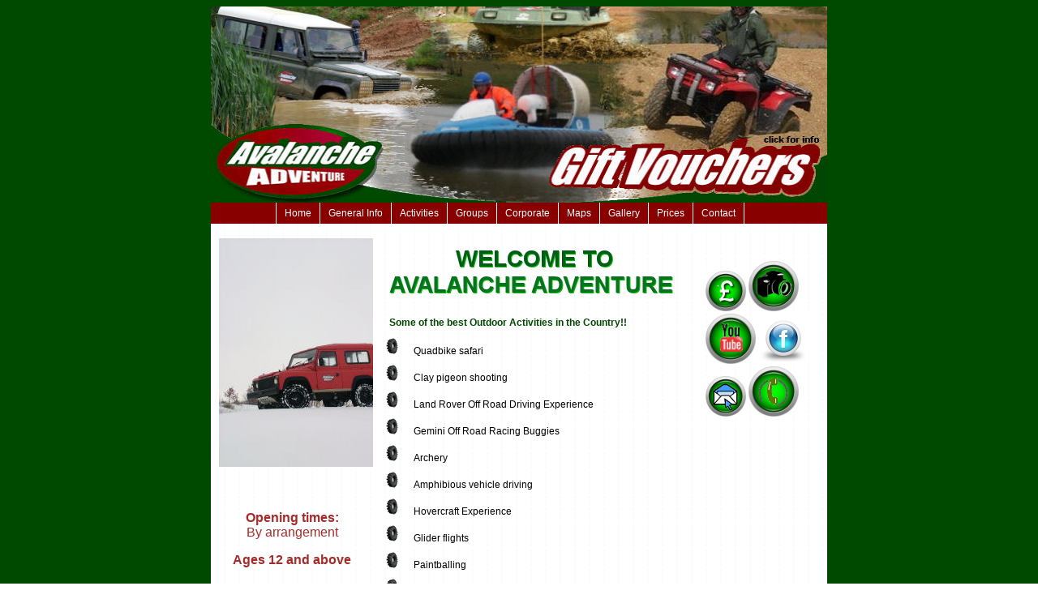

--- FILE ---
content_type: text/html; charset=utf-8
request_url: http://avalancheadventure.uk/
body_size: 11042
content:

<!DOCTYPE HTML PUBLIC "-//W3C//DTD HTML 4.0 Transitional//EN" >
<HTML XMLNS:DragParent>
	<HEAD>
	<title>Avalanche Adventure</title>
<meta name="description" content="Avalanche Adventure">	
<meta name="keywords" content="Avalanche Adventure">
		<meta name="GENERATOR" Content="Microsoft Visual Studio .NET 7.1">
		<meta name="CODE_LANGUAGE" Content="C#">
		<meta name="vs_defaultClientScript" content="JavaScript">
		<meta name="vs_targetSchema" content="http://schemas.microsoft.com/intellisense/ie5">
		<LINK href="client.css" type="text/css" rel="stylesheet">
		<LINK href="dkpm.css" type="text/css" rel="stylesheet">
		<meta http-equiv="Content-Type" content="text/html; charset=iso-8859-1">
		<style type="text/css">


		</style>




<script type="text/javascript">

  var _gaq = _gaq || [];
  _gaq.push(['_setAccount', 'UA-26307685-1']);
  _gaq.push(['_setDomainName', 'avalancheadventure.co.uk']);
  _gaq.push(['_trackPageview']);

  (function() {
    var ga = document.createElement('script'); ga.type = 'text/javascript'; ga.async = true;
    ga.src = ('https:' == document.location.protocol ? 'https://ssl' : 'http://www') + '.google-analytics.com/ga.js';
    var s = document.getElementsByTagName('script')[0]; s.parentNode.insertBefore(ga, s);
  })();

</script>
	</HEAD>
	
		<body bottomMargin="0" BACKGROUND="icons/greenback.GIF">
		<form name="PageForm" method="post" action="Default.aspx" id="PageForm">
<input type="hidden" name="__VIEWSTATE" value="[base64]/[base64]/Q0Y9NHg0X1RvOz4+Ozs+O3Q8cDxsPEl0ZW1JRDtJdGVtVGV4dDtJdGVtVVJMOz47bDxNZW51MV9tbnVfbWFpbi1tZW51SXRlbTAwMi1zdWJNZW51LW1lbnVJdGVtMDAxOzR4NCBDbHViIEluZm9ybWF0aW9uO1NlcnZpY2VzLmFzcHg/[base64]/Q0Y9UXVhZGJpOz4+Ozs+O3Q8cDxsPEl0ZW1JRDtJdGVtVGV4dDtJdGVtVVJMOz47bDxNZW51MV9tbnVfbWFpbi1tZW51SXRlbTAwMi1zdWJNZW51LW1lbnVJdGVtMDA0O0NsYXkgUGlnZW9uIFNob290aW5nO1NlcnZpY2VzLmFzcHg/[base64]/Q0Y9UGFpbnRiOz4+Ozs+O3Q8cDxsPEl0ZW1JRDtJdGVtVGV4dDtJdGVtVVJMOz47bDxNZW51MV9tbnVfbWFpbi1tZW51SXRlbTAwMi1zdWJNZW51LW1lbnVJdGVtMDA3O0dsaWRlciBGbGlnaHRzO1NlcnZpY2VzLmFzcHg/Q0Y9R2xpZGVyOz4+Ozs+O3Q8cDxsPEl0ZW1JRDtJdGVtVGV4dDtJdGVtVVJMOz47bDxNZW51MV9tbnVfbWFpbi1tZW51SXRlbTAwMi1zdWJNZW51LW1lbnVJdGVtMDA4O0FtcGhpYmlvdXMgVmVoaWNsZSBEcml2aW5nO1NlcnZpY2VzLmFzcHg/[base64]/[base64]" />
	
<script language='javascript'>
<!--
//Region Global Variables
var skm_SelectedMenuStyleInfos=new Object();
var skm_UnselectedMenuStyleInfos=new Object();
var skm_MenuFadeDelays=new Object();
var skm_clockValue=0;
var skm_ticker;
var skm_highlightTopMenus=new Object();
var skm_images=new Array();
var skm_OpenMenuItems = new Array();
//EndRegion
//Region Methods to hook up a menu to the global variables
function skm_registerMenu(menuID, selectedStyleInfo, unselectedStyleInfo, menuFadeDelay, highlightTopMenu){
	skm_SelectedMenuStyleInfos[menuID]=selectedStyleInfo;
	skm_UnselectedMenuStyleInfos[menuID]=unselectedStyleInfo;
	skm_MenuFadeDelays[menuID]=menuFadeDelay;
	skm_highlightTopMenus[menuID]=highlightTopMenu;
}
//Region The methods and contructor of the skm_styleInfo object.
function skm_applyStyleInfoToElement(element){
	element.style.backgroundColor=this.backgroundColor;
	element.style.borderColor=this.borderColor;
	element.style.borderStyle=this.borderStyle;
	element.style.borderWidth=this.borderWidth;
	element.style.color=this.color;
	if (this.fontFamily!='')
		element.style.fontFamily=this.fontFamily;
	element.style.fontSize=this.fontSize;
	element.style.fontStyle=this.fontStyle;
	element.style.fontWeight=this.fontWeight;
	if (this.className!='')
		element.style.className=this.className;
}
function skm_styleInfo(backgroundColor,borderColor,borderStyle,borderWidth,color,fontFamily,fontSize,fontStyle,fontWeight,className){
	this.backgroundColor=backgroundColor;
	this.borderColor=borderColor;
	this.borderStyle=borderStyle;
	this.borderWidth=borderWidth;
	this.color=color;
	this.fontFamily=fontFamily;
	this.fontSize=fontSize;
	this.fontStyle=fontStyle;
	this.fontWeight=fontWeight;
	this.className=className;
	this.applyToElement=skm_applyStyleInfoToElement;
}
//Region MouseEventHandlers
function skm_mousedOverMenu(menuID,elem,parent,displayedVertically,imageSource){
	skm_stopTick();
	skm_closeSubMenus(elem);
	var childID=elem.id+"-subMenu";  // Display child menu if needed
	if (document.getElementById(childID)!=null){  // make the child menu visible and specify that its position is specified in absolute coordinates
		document.getElementById(childID).style.display='block';
		document.getElementById(childID).style.position='absolute';
		skm_OpenMenuItems = skm_OpenMenuItems.concat(childID);
		if (displayedVertically){ // Set the child menu's left and top attributes according to the menu's offsets
			document.getElementById(childID).style.left=skm_getAscendingLefts(parent)+parent.offsetWidth;
			document.getElementById(childID).style.top=skm_getAscendingTops(elem);
			var visibleWidth=parseInt(window.outerWidth?window.outerWidth-9:document.body.clientWidth,10);
			if ((parseInt(document.getElementById(childID).offsetLeft,10)+parseInt(document.getElementById(childID).offsetWidth,10))>visibleWidth) {
				document.getElementById(childID).style.left=visibleWidth-parseInt(document.getElementById(childID).offsetWidth,10);
			}
		}else{  // Set the child menu's left and top attributes according to the menu's offsets
			document.getElementById(childID).style.left=skm_getAscendingLefts(elem);
			document.getElementById(childID).style.top=skm_getAscendingTops(parent)+parent.offsetHeight;
			if (document.getElementById(childID).offsetWidth<elem.offsetWidth)
				document.getElementById(childID).style.width=elem.offsetWidth;
		}
	}
	if (skm_SelectedMenuStyleInfos[menuID] != null) skm_SelectedMenuStyleInfos[menuID].applyToElement(elem);
	if (skm_highlightTopMenus[menuID]){
		var eId=elem.id+'';
		while (eId.indexOf('-subMenu')>=0){
			eId=eId.substring(0, eId.lastIndexOf('-subMenu'));
			skm_SelectedMenuStyleInfos[menuID].applyToElement(document.getElementById(eId));
		}
	}	
	if (imageSource!=''){
		setimage(elem,imageSource)
	}
}
function skm_mousedOverClickToOpen(menuID,elem,parent,imageSource){
	skm_stopTick();
	if (skm_SelectedMenuStyleInfos[menuID] != null) skm_SelectedMenuStyleInfos[menuID].applyToElement(elem);
	if (skm_highlightTopMenus[menuID]){
		var eId=elem.id+'';
		while (eId.indexOf('-subMenu')>=0){
			eId=eId.substring(0, eId.lastIndexOf('-subMenu'));
			skm_SelectedMenuStyleInfos[menuID].applyToElement(document.getElementById(eId));
		}
	}	
	if (imageSource!=''){
		setimage(elem,imageSource)
	}
}
function skm_mousedOverSpacer(menuID,elem,parent){
	skm_stopTick();
}
function skm_mousedOutMenu(menuID,elem,imageSource){
	skm_doTick(menuID);
	if (skm_UnselectedMenuStyleInfos[menuID] != null) skm_UnselectedMenuStyleInfos[menuID].applyToElement(elem);
	if (skm_highlightTopMenus[menuID]){
		var eId=elem.id+'';
		while (eId.indexOf('-subMenu')>=0){
			eId=eId.substring(0, eId.lastIndexOf('-subMenu'));
			skm_UnselectedMenuStyleInfos[menuID].applyToElement(document.getElementById(eId));
		}
	}
	if (imageSource!=''){
		setimage(elem,imageSource)
	}
}
function skm_mousedOutSpacer(menuID, elem){
	skm_doTick(menuID);
}
//Region Utility Functions
function skm_closeSubMenus(parent){
	if (skm_OpenMenuItems == "undefined") return;
	for (var i=skm_OpenMenuItems.length-1; i>-1;i--) {
		if (parent.id.indexOf(skm_OpenMenuItems[i]) != 0) {
			document.getElementById(skm_OpenMenuItems[i]).style.display = 'none';
			skm_shimSetVisibility(false, skm_OpenMenuItems[i]);			
			skm_OpenMenuItems = new Array().concat(skm_OpenMenuItems.slice(0,i), skm_OpenMenuItems.slice(i+1));
  		} 
	}
}
function skm_shimSetVisibility(makevisible, tableid){
	var tblRef=document.getElementById(tableid);
	var IfrRef=document.getElementById('shim'+tableid);
	if (tblRef!=null && IfrRef!=null){
		if(makevisible){
			IfrRef.style.width=tblRef.offsetWidth;
			IfrRef.style.height=tblRef.offsetHeight;
			IfrRef.style.top=tblRef.style.top;
			IfrRef.style.left=tblRef.style.left;
			IfrRef.style.zIndex=tblRef.style.zIndex-1;
			IfrRef.style.display="block";
		}else{
			IfrRef.style.display="none";
		}
	}
}
function skm_IsSubMenu(id){
	if (skm_subMenuIDs == "undefined") return false;
	for (var i=0;i<skm_subMenuIDs.length;i++)
	  if (id==skm_subMenuIDs[i]) return true;
	return false;
}
function skm_getAscendingLefts(elem){
	if (elem==null)
		return 0;
	else
	{
		if ((elem.style.position=='absolute' || elem.style.position=='relative') && !skm_IsSubMenu(elem.id)) return 0;
		return elem.offsetLeft+skm_getAscendingLefts(elem.offsetParent);
	}
}
function skm_getAscendingTops(elem){
	if (elem==null)
		return 0;
	else {
		if ((elem.style.position=='absolute' || elem.style.position=='relative') && !skm_IsSubMenu(elem.id)) return 0;
		return elem.offsetTop+skm_getAscendingTops(elem.offsetParent);
	}
}
//Region Fade Functions
function skm_doTick(menuID){
	if (skm_clockValue>=skm_MenuFadeDelays[menuID]){
		skm_stopTick();
		skm_closeSubMenus(document.getElementById(menuID));
	} else {
		skm_clockValue++;
		skm_ticker=setTimeout("skm_doTick('"+menuID+"');", 500);
	}
}
function skm_stopTick(){
	skm_clockValue=0;
	clearTimeout(skm_ticker);
}
function preloadimages(){
	for (i=0;i<preloadimages.arguments.length;i++){
		skm_images[i]=new Image();
		skm_images[i].src=preloadimages.arguments[i];
	}
}
function setimage(elem,imageSource){
	var i=elem.getElementsByTagName("img")[0];
	i.src=imageSource;
}
//-->
</script>
	<center>	


			<TABLE BACKGROUND="icons/whitebacl.JPG" id="Table1" cellSpacing="0" cellPadding="0" height="242" width="755" border="0">
				<TR>
					<TD colspan="2">
<TABLE id="Table1" cellSpacing="0" cellPadding="0" width="755" border="0">
	<TR>
		<TD><a href="default.aspx"><IMG src="img/avalanche-adventure2.jpg" width="222" height="242" border="0" alt="return to home page"></a></TD><TD>
<a href="#" onclick="window.open('http://fs4.formsite.com/avalancheadventure/form1/index.html','Form', 'toolbar=no,width=700,height=400,left=20,top=20,screenX=20,screenY=20,status=no,scrollbars=yes,resizable=yes');return false">
<IMG src="img/avalanche-adventure3.jpg" border="0" width="538" height="242"></a></TD>
	</TR>
</TABLE>
</TD>
				</TR>
				<TR>

<TD width="200" bgcolor="#880000">&nbsp;</TD>
<TD width="1700" bgcolor="#880000">
<iframe id="shimMenu1_mnu_main-menuItem002-subMenu" src="" scrolling="no" frameborder="no" style="position:absolute;top:0px;left:0px;display:none;"></iframe><table class="Menu_Sub" cellspacing="0" cellpadding="0" id="Menu1_mnu_main-menuItem002-subMenu" border="0" style="border-collapse:collapse;display:none;z-index:1002;">

<tr><td class="Menu_SubItem" id="Menu1_mnu_main-menuItem002-subMenu-menuItem000" onclick="javascript:skm_closeSubMenus(document.getElementById('Menu1_mnu_main'));location.href='4x4tough.aspx';" onmouseover="javascript:skm_mousedOverMenu('Menu1_mnu_main',this, document.getElementById('Menu1_mnu_main-menuItem002-subMenu'), true, '');skm_shimSetVisibility(true,'Menu1_mnu_main-menuItem002-subMenu-menuItem000-subMenu');this.className='Menu_Sel';" onmouseout="javascript:skm_mousedOutMenu('Menu1_mnu_main', this,'');this.className='Menu_SubItem';" style="cursor:hand;">Land Rover Driving Experience </td>
</tr>




<tr>
<td class="Menu_SubItem" id="Menu1_mnu_main-menuItem002-subMenu-menuItem001" onclick="javascript:skm_closeSubMenus(document.getElementById('Menu1_mnu_main'));location.href='4x4club.aspx';" onmouseover="javascript:skm_mousedOverMenu('Menu1_mnu_main',this, document.getElementById('Menu1_mnu_main-menuItem002-subMenu'), true, '');skm_shimSetVisibility(true,'Menu1_mnu_main-menuItem002-subMenu-menuItem001-subMenu');this.className='Menu_Sel';" onmouseout="javascript:skm_mousedOutMenu('Menu1_mnu_main', this,'');this.className='Menu_SubItem';" style="cursor:hand;">4x4 Club (Pay & Play)</td>
</tr><tr>
<td class="Menu_SubItem" id="Menu1_mnu_main-menuItem002-subMenu-menuItem010" onclick="javascript:skm_closeSubMenus(document.getElementById('Menu1_mnu_main'));location.href='hovercraft-driving.aspx';" onmouseover="javascript:skm_mousedOverMenu('Menu1_mnu_main',this, document.getElementById('Menu1_mnu_main-menuItem002-subMenu'), true, '');skm_shimSetVisibility(true,'Menu1_mnu_main-menuItem002-subMenu-menuItem010-subMenu');this.className='Menu_Sel';" onmouseout="javascript:skm_mousedOutMenu('Menu1_mnu_main', this,'');this.className='Menu_SubItem';" style="cursor:hand;">Hovercraft Experience</td>
</tr><tr>
<td class="Menu_SubItem" id="Menu1_mnu_main-menuItem002-subMenu-menuItem002" onclick="javascript:skm_closeSubMenus(document.getElementById('Menu1_mnu_main'));location.href='buggies.aspx';" onmouseover="javascript:skm_mousedOverMenu('Menu1_mnu_main',this, document.getElementById('Menu1_mnu_main-menuItem002-subMenu'), true, '');skm_shimSetVisibility(true,'Menu1_mnu_main-menuItem002-subMenu-menuItem002-subMenu');this.className='Menu_Sel';" onmouseout="javascript:skm_mousedOutMenu('Menu1_mnu_main', this,'');this.className='Menu_SubItem';" style="cursor:hand;">Race Buggies</td>
</tr><tr>
<td class="Menu_SubItem" id="Menu1_mnu_main-menuItem002-subMenu-menuItem003" onclick="javascript:skm_closeSubMenus(document.getElementById('Menu1_mnu_main'));location.href='quads.aspx';" onmouseover="javascript:skm_mousedOverMenu('Menu1_mnu_main',this, document.getElementById('Menu1_mnu_main-menuItem002-subMenu'), true, '');skm_shimSetVisibility(true,'Menu1_mnu_main-menuItem002-subMenu-menuItem003-subMenu');this.className='Menu_Sel';" onmouseout="javascript:skm_mousedOutMenu('Menu1_mnu_main', this,'');this.className='Menu_SubItem';" style="cursor:hand;">Quad Bikes</td>
</tr><tr>
<td class="Menu_SubItem" id="Menu1_mnu_main-menuItem002-subMenu-menuItem004" onclick="javascript:skm_closeSubMenus(document.getElementById('Menu1_mnu_main'));location.href='shooting.aspx';" onmouseover="javascript:skm_mousedOverMenu('Menu1_mnu_main',this, document.getElementById('Menu1_mnu_main-menuItem002-subMenu'), true, '');skm_shimSetVisibility(true,'Menu1_mnu_main-menuItem002-subMenu-menuItem004-subMenu');this.className='Menu_Sel';" onmouseout="javascript:skm_mousedOutMenu('Menu1_mnu_main', this,'');this.className='Menu_SubItem';" style="cursor:hand;">Clay Pigeon Shooting</td>
</tr><tr>
<td class="Menu_SubItem" id="Menu1_mnu_main-menuItem002-subMenu-menuItem005" onclick="javascript:skm_closeSubMenus(document.getElementById('Menu1_mnu_main'));location.href='archery.aspx';" onmouseover="javascript:skm_mousedOverMenu('Menu1_mnu_main',this, document.getElementById('Menu1_mnu_main-menuItem002-subMenu'), true, '');skm_shimSetVisibility(true,'Menu1_mnu_main-menuItem002-subMenu-menuItem005-subMenu');this.className='Menu_Sel';" onmouseout="javascript:skm_mousedOutMenu('Menu1_mnu_main', this,'');this.className='Menu_SubItem';" style="cursor:hand;">Archery</td>
</tr><tr>
<td class="Menu_SubItem" id="Menu1_mnu_main-menuItem002-subMenu-menuItem006" onclick="javascript:skm_closeSubMenus(document.getElementById('Menu1_mnu_main'));location.href='paintball.aspx';" onmouseover="javascript:skm_mousedOverMenu('Menu1_mnu_main',this, document.getElementById('Menu1_mnu_main-menuItem002-subMenu'), true, '');skm_shimSetVisibility(true,'Menu1_mnu_main-menuItem002-subMenu-menuItem006-subMenu');this.className='Menu_Sel';" onmouseout="javascript:skm_mousedOutMenu('Menu1_mnu_main', this,'');this.className='Menu_SubItem';" style="cursor:hand;">Paintball</td>
</tr><tr>
<td class="Menu_SubItem" id="Menu1_mnu_main-menuItem002-subMenu-menuItem007" onclick="javascript:skm_closeSubMenus(document.getElementById('Menu1_mnu_main'));location.href='gliding.aspx';" onmouseover="javascript:skm_mousedOverMenu('Menu1_mnu_main',this, document.getElementById('Menu1_mnu_main-menuItem002-subMenu'), true, '');skm_shimSetVisibility(true,'Menu1_mnu_main-menuItem002-subMenu-menuItem007-subMenu');this.className='Menu_Sel';" onmouseout="javascript:skm_mousedOutMenu('Menu1_mnu_main', this,'');this.className='Menu_SubItem';" style="cursor:hand;">Glider Flights</td>
</tr><tr>
<td class="Menu_SubItem" id="Menu1_mnu_main-menuItem002-subMenu-menuItem008" onclick="javascript:skm_closeSubMenus(document.getElementById('Menu1_mnu_main'));location.href='amphibious.aspx';" onmouseover="javascript:skm_mousedOverMenu('Menu1_mnu_main',this, document.getElementById('Menu1_mnu_main-menuItem002-subMenu'), true, '');skm_shimSetVisibility(true,'Menu1_mnu_main-menuItem002-subMenu-menuItem008-subMenu');this.className='Menu_Sel';" onmouseout="javascript:skm_mousedOutMenu('Menu1_mnu_main', this,'');this.className='Menu_SubItem';" style="cursor:hand;">Amphibious Vehicle Driving</td>
</tr><tr>
<td class="Menu_SubItem" id="Menu1_mnu_main-menuItem002-subMenu-menuItem009" onclick="javascript:skm_closeSubMenus(document.getElementById('Menu1_mnu_main'));location.href='survival-courses.aspx';" onmouseover="javascript:skm_mousedOverMenu('Menu1_mnu_main',this, document.getElementById('Menu1_mnu_main-menuItem002-subMenu'), true, '');skm_shimSetVisibility(true,'Menu1_mnu_main-menuItem002-subMenu-menuItem009-subMenu');this.className='Menu_Sel';" onmouseout="javascript:skm_mousedOutMenu('Menu1_mnu_main', this,'');this.className='Menu_SubItem';" style="cursor:hand;">Survival Training Courses</td>
</tr>






<tr><td class="Menu_SubItem" id="Menu1_mnu_main-menuItem002-subMenu-menuItem010" onclick="javascript:skm_closeSubMenus(document.getElementById('Menu1_mnu_main'));location.href='Caterpillar_Club_Day.aspx';" onmouseover="javascript:skm_mousedOverMenu('Menu1_mnu_main',this, document.getElementById('Menu1_mnu_main-menuItem002-subMenu'), true, '');skm_shimSetVisibility(true,'Menu1_mnu_main-menuItem002-subMenu-menuItem000-subMenu');this.className='Menu_Sel';" onmouseout="javascript:skm_mousedOutMenu('Menu1_mnu_main', this,'');this.className='Menu_SubItem';" style="cursor:hand;">Caterpillar Club Day</td>
</tr>

<tr><td class="Menu_SubItem" id="Menu1_mnu_main-menuItem002-subMenu-menuItem010" onclick="javascript:skm_closeSubMenus(document.getElementById('Menu1_mnu_main'));location.href='helicopter.aspx';" onmouseover="javascript:skm_mousedOverMenu('Menu1_mnu_main',this, document.getElementById('Menu1_mnu_main-menuItem002-subMenu'), true, '');skm_shimSetVisibility(true,'Menu1_mnu_main-menuItem002-subMenu-menuItem000-subMenu');this.className='Menu_Sel';" onmouseout="javascript:skm_mousedOutMenu('Menu1_mnu_main', this,'');this.className='Menu_SubItem';" style="cursor:hand;">Helicopter Hover</td>
</tr>





<tr>
<iframe id="shimMenu1_mnu_main-menuItem0020-subMenu" src="" scrolling="no" frameborder="no" style="position:absolute;top:0px;left:0px;display:none;"></iframe><table class="Menu_Sub" cellspacing="0" cellpadding="0" id="Menu1_mnu_main-menuItem0020-subMenu" border="0" style="border-collapse:collapse;display:none;z-index:1002;">
<tr>
<td class="Menu_SubItem" id="Menu1_mnu_main-menuItem0020-subMenu-menuItem000" onclick="javascript:skm_closeSubMenus(document.getElementById('Menu1_mnu_main'));location.href='Gallery.aspx';" onmouseover="javascript:skm_mousedOverMenu('Menu1_mnu_main',this, document.getElementById('Menu1_mnu_main-menuItem0020-subMenu'), true, '');skm_shimSetVisibility(true,'Menu1_mnu_main-menuItem0020-subMenu-menuItem000-subMenu');this.className='Menu_Sel';" onmouseout="javascript:skm_mousedOutMenu('Menu1_mnu_main', this,'');this.className='Menu_SubItem';" style="cursor:hand;">Picture Gallery</td>
</tr><tr>
<td class="Menu_SubItem" id="Menu1_mnu_main-menuItem0020-subMenu-menuItem001" onclick="javascript:skm_closeSubMenus(document.getElementById('Menu1_mnu_main'));location.href='video-gallery.htm';" onmouseover="javascript:skm_mousedOverMenu('Menu1_mnu_main',this, document.getElementById('Menu1_mnu_main-menuItem0020-subMenu'), true, '');skm_shimSetVisibility(true,'Menu1_mnu_main-menuItem0020-subMenu-menuItem001-subMenu');this.className='Menu_Sel';" onmouseout="javascript:skm_mousedOutMenu('Menu1_mnu_main', this,'');this.className='Menu_SubItem';" style="cursor:hand;">Video Gallery</td>
</tr>
<tr>
<iframe id="shimMenu1_mnu_main-menuItem0030-subMenu" src="" scrolling="no" frameborder="no" style="position:absolute;top:0px;left:0px;display:none;"></iframe><table class="Menu_Sub" cellspacing="0" cellpadding="0" id="Menu1_mnu_main-menuItem0030-subMenu" border="0" style="border-collapse:collapse;display:none;z-index:1002;">
<tr>
<td class="Menu_SubItem" id="Menu1_mnu_main-menuItem0030-subMenu-menuItem000" onclick="javascript:skm_closeSubMenus(document.getElementById('Menu1_mnu_main'));location.href='corporate-days.aspx';" onmouseover="javascript:skm_mousedOverMenu('Menu1_mnu_main',this, document.getElementById('Menu1_mnu_main-menuItem0030-subMenu'), true, '');skm_shimSetVisibility(true,'Menu1_mnu_main-menuItem0030-subMenu-menuItem000-subMenu');this.className='Menu_Sel';" onmouseout="javascript:skm_mousedOutMenu('Menu1_mnu_main', this,'');this.className='Menu_SubItem';" style="cursor:hand;">Corporate Days</td>
</tr><tr>
<td class="Menu_SubItem" id="Menu1_mnu_main-menuItem0030-subMenu-menuItem001" onclick="javascript:skm_closeSubMenus(document.getElementById('Menu1_mnu_main'));location.href='team_building.aspx';" onmouseover="javascript:skm_mousedOverMenu('Menu1_mnu_main',this, document.getElementById('Menu1_mnu_main-menuItem0030-subMenu'), true, '');skm_shimSetVisibility(true,'Menu1_mnu_main-menuItem0030-subMenu-menuItem001-subMenu');this.className='Menu_Sel';" onmouseout="javascript:skm_mousedOutMenu('Menu1_mnu_main', this,'');this.className='Menu_SubItem';" style="cursor:hand;">Teambuilding</td>
</tr><tr>
<td class="Menu_SubItem" id="Menu1_mnu_main-menuItem0030-subMenu-menuItem002" onclick="javascript:skm_closeSubMenus(document.getElementById('Menu1_mnu_main'));location.href='corporate-incentives.aspx';" onmouseover="javascript:skm_mousedOverMenu('Menu1_mnu_main',this, document.getElementById('Menu1_mnu_main-menuItem0030-subMenu'), true, '');skm_shimSetVisibility(true,'Menu1_mnu_main-menuItem0030-subMenu-menuItem002-subMenu');this.className='Menu_Sel';" onmouseout="javascript:skm_mousedOutMenu('Menu1_mnu_main', this,'');this.className='Menu_SubItem';" style="cursor:hand;">Incentives</td>
</tr><tr>
<td class="Menu_SubItem" id="Menu1_mnu_main-menuItem0030-subMenu-menuItem003" onclick="javascript:skm_closeSubMenus(document.getElementById('Menu1_mnu_main'));location.href='survival-courses.aspx';" onmouseover="javascript:skm_mousedOverMenu('Menu1_mnu_main',this, document.getElementById('Menu1_mnu_main-menuItem0030-subMenu'), true, '');skm_shimSetVisibility(true,'Menu1_mnu_main-menuItem0030-subMenu-menuItem003-subMenu');this.className='Menu_Sel';" onmouseout="javascript:skm_mousedOutMenu('Menu1_mnu_main', this,'');this.className='Menu_SubItem';" style="cursor:hand;">Survival Courses</td>
</tr>
<tr>
<iframe id="shimMenu1_mnu_main-menuItem0040-subMenu" src="" scrolling="no" frameborder="no" style="position:absolute;top:0px;left:0px;display:none;"></iframe><table class="Menu_Sub" cellspacing="0" cellpadding="0" id="Menu1_mnu_main-menuItem0040-subMenu" border="0" style="border-collapse:collapse;display:none;z-index:1002;">
<tr>
<td class="Menu_SubItem" id="Menu1_mnu_main-menuItem0040-subMenu-menuItem000" onclick="javascript:skm_closeSubMenus(document.getElementById('Menu1_mnu_main'));location.href='stag-parties-northampton.aspx';" onmouseover="javascript:skm_mousedOverMenu('Menu1_mnu_main',this, document.getElementById('Menu1_mnu_main-menuItem0040-subMenu'), true, '');skm_shimSetVisibility(true,'Menu1_mnu_main-menuItem0040-subMenu-menuItem000-subMenu');this.className='Menu_Sel';" onmouseout="javascript:skm_mousedOutMenu('Menu1_mnu_main', this,'');this.className='Menu_SubItem';" style="cursor:hand;">Stag Parties</td>
</tr><tr>
<td class="Menu_SubItem" id="Menu1_mnu_main-menuItem0040-subMenu-menuItem001" onclick="javascript:skm_closeSubMenus(document.getElementById('Menu1_mnu_main'));location.href='hen-parties-northampton.aspx';" onmouseover="javascript:skm_mousedOverMenu('Menu1_mnu_main',this, document.getElementById('Menu1_mnu_main-menuItem0040-subMenu'), true, '');skm_shimSetVisibility(true,'Menu1_mnu_main-menuItem0040-subMenu-menuItem001-subMenu');this.className='Menu_Sel';" onmouseout="javascript:skm_mousedOutMenu('Menu1_mnu_main', this,'');this.className='Menu_SubItem';" style="cursor:hand;">Hen Parties</td>
</tr>

<tr>
<iframe id="shimMenu1_mnu_main-menuItem0033-subMenu" src="" scrolling="no" frameborder="no" style="position:absolute;top:0px;left:0px;display:none;"></iframe><table class="Menu_Sub" cellspacing="0" cellpadding="0" id="Menu1_mnu_main-menuItem0033-subMenu" border="0" style="border-collapse:collapse;display:none;z-index:1002;">
<tr>
<td class="Menu_SubItem" id="Menu1_mnu_main-menuItem0033-subMenu-menuItem000" onclick="javascript:skm_closeSubMenus(document.getElementById('Menu1_mnu_main'));location.href='map.aspx';" onmouseover="javascript:skm_mousedOverMenu('Menu1_mnu_main',this, document.getElementById('Menu1_mnu_main-menuItem0033-subMenu'), true, '');skm_shimSetVisibility(true,'Menu1_mnu_main-menuItem0033-subMenu-menuItem000-subMenu');this.className='Menu_Sel';" onmouseout="javascript:skm_mousedOutMenu('Menu1_mnu_main', this,'');this.className='Menu_SubItem';" style="cursor:hand;">Maps</td>
</tr><tr>
<td class="Menu_SubItem" id="Menu1_mnu_main-menuItem0033-subMenu-menuItem001" onclick="javascript:skm_closeSubMenus(document.getElementById('Menu1_mnu_main'));location.href='adventure-links.aspx';" onmouseover="javascript:skm_mousedOverMenu('Menu1_mnu_main',this, document.getElementById('Menu1_mnu_main-menuItem0033-subMenu'), true, '');skm_shimSetVisibility(true,'Menu1_mnu_main-menuItem0033-subMenu-menuItem001-subMenu');this.className='Menu_Sel';" onmouseout="javascript:skm_mousedOutMenu('Menu1_mnu_main', this,'');this.className='Menu_SubItem';" style="cursor:hand;">Links</td>
</tr><tr>
<td class="Menu_SubItem" id="Menu1_mnu_main-menuItem0033-subMenu-menuItem001" onclick="javascript:skm_closeSubMenus(document.getElementById('Menu1_mnu_main'));location.href='downloads/Terms_and_conditions.pdf';" onmouseover="javascript:skm_mousedOverMenu('Menu1_mnu_main',this, document.getElementById('Menu1_mnu_main-menuItem0033-subMenu'), true, '');skm_shimSetVisibility(true,'Menu1_mnu_main-menuItem0033-subMenu-menuItem001-subMenu');this.className='Menu_Sel';" onmouseout="javascript:skm_mousedOutMenu('Menu1_mnu_main', this,'');this.className='Menu_SubItem';" style="cursor:hand;">T&C's</td>
</tr>



<tr>
<iframe id="shimMenu1_mnu_main-menuItem0060-subMenu" src="" scrolling="no" frameborder="no" style="position:absolute;top:0px;left:0px;display:none;"></iframe><table class="Menu_Sub" cellspacing="0" cellpadding="0" id="Menu1_mnu_main-menuItem0060-subMenu" border="0" style="border-collapse:collapse;display:none;z-index:1002;">
<tr>
<td class="Menu_SubItem" id="Menu1_mnu_main-menuItem0060-subMenu-menuItem000" onclick="javascript:skm_closeSubMenus(document.getElementById('Menu1_mnu_main'));location.href='pricing.aspx';" onmouseover="javascript:skm_mousedOverMenu('Menu1_mnu_main',this, document.getElementById('Menu1_mnu_main-menuItem0060-subMenu'), true, '');skm_shimSetVisibility(true,'Menu1_mnu_main-menuItem0060-subMenu-menuItem000-subMenu');this.className='Menu_Sel';" onmouseout="javascript:skm_mousedOutMenu('Menu1_mnu_main', this,'');this.className='Menu_SubItem';" style="cursor:hand;">Individual Activity Prices</td>
</tr><tr>
<td class="Menu_SubItem" id="Menu1_mnu_main-menuItem0060-subMenu-menuItem001" onclick="javascript:skm_closeSubMenus(document.getElementById('Menu1_mnu_main'));location.href='packagepricing.aspx';" onmouseover="javascript:skm_mousedOverMenu('Menu1_mnu_main',this, document.getElementById('Menu1_mnu_main-menuItem0060-subMenu'), true, '');skm_shimSetVisibility(true,'Menu1_mnu_main-menuItem0060-subMenu-menuItem001-subMenu');this.className='Menu_Sel';" onmouseout="javascript:skm_mousedOutMenu('Menu1_mnu_main', this,'');this.className='Menu_SubItem';" style="cursor:hand;">Group & Package Prices</td>
</tr>
</table>
<table class="Menu" cellspacing="0" cellpadding="0" id="Menu1_mnu_main" border="0" style="border-collapse:collapse;z-index:1000;">
<tr>
<td class="Menu_ItemTop" id="Menu1_mnu_main-menuItem000" onclick="javascript:skm_closeSubMenus(document.getElementById('Menu1_mnu_main'));location.href='Default.aspx';" onmouseover="javascript:skm_mousedOverMenu('Menu1_mnu_main',this, document.getElementById('Menu1_mnu_main'), false, '');skm_shimSetVisibility(true,'Menu1_mnu_main-menuItem000-subMenu');this.className='Menu_ItemTopOver';" onmouseout="javascript:skm_mousedOutMenu('Menu1_mnu_main', this, '');this.className='Menu_ItemTop';" style="cursor:hand;">Home</td>
<td class="Menu_ItemTop" id="Menu1_mnu_main-menuItem0033" onmouseover="javascript:skm_mousedOverMenu('Menu1_mnu_main',this, document.getElementById('Menu1_mnu_main'), false, '');skm_shimSetVisibility(true,'Menu1_mnu_main-menuItem0033-subMenu');this.className='Menu_ItemTopOver';" onmouseout="javascript:skm_mousedOutMenu('Menu1_mnu_main', this, '');this.className='Menu_ItemTop';">General Info</td>
<td class="Menu_ItemTop" id="Menu1_mnu_main-menuItem002" onmouseover="javascript:skm_mousedOverMenu('Menu1_mnu_main',this, document.getElementById('Menu1_mnu_main'), false, '');skm_shimSetVisibility(true,'Menu1_mnu_main-menuItem002-subMenu');this.className='Menu_ItemTopOver';" onmouseout="javascript:skm_mousedOutMenu('Menu1_mnu_main', this, '');this.className='Menu_ItemTop';">Activities</td>
<td class="Menu_ItemTop" id="Menu1_mnu_main-menuItem0040" onmouseover="javascript:skm_mousedOverMenu('Menu1_mnu_main',this, document.getElementById('Menu1_mnu_main'), false, '');skm_shimSetVisibility(true,'Menu1_mnu_main-menuItem0040-subMenu');this.className='Menu_ItemTopOver';" onmouseout="javascript:skm_mousedOutMenu('Menu1_mnu_main', this, '');this.className='Menu_ItemTop';">Groups</td>
<td class="Menu_ItemTop" id="Menu1_mnu_main-menuItem0030" onmouseover="javascript:skm_mousedOverMenu('Menu1_mnu_main',this, document.getElementById('Menu1_mnu_main'), false, '');skm_shimSetVisibility(true,'Menu1_mnu_main-menuItem0030-subMenu');this.className='Menu_ItemTopOver';" onmouseout="javascript:skm_mousedOutMenu('Menu1_mnu_main', this, '');this.className='Menu_ItemTop';">Corporate</td>
<td class="Menu_ItemTop" id="Menu1_mnu_main-menuItem006" onclick="javascript:skm_closeSubMenus(document.getElementById('Menu1_mnu_main'));location.href='map.aspx';" onmouseover="javascript:skm_mousedOverMenu('Menu1_mnu_main',this, document.getElementById('Menu1_mnu_main'), false, '');skm_shimSetVisibility(true,'Menu1_mnu_main-menuItem006-subMenu');this.className='Menu_ItemTopOver';" onmouseout="javascript:skm_mousedOutMenu('Menu1_mnu_main', this, '');this.className='Menu_ItemTop';" style="cursor:hand;">Maps</td>
<td class="Menu_ItemTop" id="Menu1_mnu_main-menuItem0020" onmouseover="javascript:skm_mousedOverMenu('Menu1_mnu_main',this, document.getElementById('Menu1_mnu_main'), false, '');skm_shimSetVisibility(true,'Menu1_mnu_main-menuItem0020-subMenu');this.className='Menu_ItemTopOver';" onmouseout="javascript:skm_mousedOutMenu('Menu1_mnu_main', this, '');this.className='Menu_ItemTop';">Gallery</td>
<td class="Menu_ItemTop" id="Menu1_mnu_main-menuItem0060" onmouseover="javascript:skm_mousedOverMenu('Menu1_mnu_main',this, document.getElementById('Menu1_mnu_main'), false, '');skm_shimSetVisibility(true,'Menu1_mnu_main-menuItem0060-subMenu');this.className='Menu_ItemTopOver';" onmouseout="javascript:skm_mousedOutMenu('Menu1_mnu_main', this, '');this.className='Menu_ItemTop';">Prices</td>


<td class="Menu_ItemTop" id="Menu1_mnu_main-menuItem005" onclick="javascript:skm_closeSubMenus(document.getElementById('Menu1_mnu_main'));location.href='contact_avalanche.aspx';" onmouseover="javascript:skm_mousedOverMenu('Menu1_mnu_main',this, document.getElementById('Menu1_mnu_main'), false, '');skm_shimSetVisibility(true,'Menu1_mnu_main-menuItem005-subMenu');this.className='Menu_ItemTopOver';" onmouseout="javascript:skm_mousedOutMenu('Menu1_mnu_main', this, '');this.className='Menu_ItemTop';" style="cursor:hand;">Contact</td>

</tr>
</table>
</TD>
				</TR>
				<TR>
					<TD colspan="2">
						<TABLE id="Table2" cellSpacing="0" cellPadding="0" width="100%" border="0">
							<TR>
								<TD width="176" valign="top"><table width="100%" border="0" cellspacing="0" cellpadding="0">
										<tr>

<br>

<center>
<script language="JavaScript1.2">
var slideshow_width='200px'
var slideshow_height='282px'
var pause=3000

var fadeimages=new Array()
fadeimages[0]="img/photos/film1.jpg"
fadeimages[1]="img/photos/film2.jpg"
fadeimages[2]="img/photos/film3.gif"
fadeimages[3]="img/photos/film4.gif"
fadeimages[4]="img/photos/film5.gif"
fadeimages[5]="img/photos/film6.gif"
fadeimages[6]="img/photos/film7.gif"
fadeimages[7]="img/photos/film8.gif"
fadeimages[8]="img/hoverw1.JPG"
var preloadedimages=new Array()
for (p=0;p<fadeimages.length;p++){
preloadedimages[p]=new Image()
preloadedimages[p].src=fadeimages[p]
}

var ie4=document.all
var dom=document.getElementById

if (ie4||dom)
document.write('<div style="position:relative;width:'+slideshow_width+';height:'+slideshow_height+';overflow:hidden"><div  id="canvas0" style="position:absolute;width:'+slideshow_width+';height:'+slideshow_height+';top:0;left:10;filter:alpha(opacity=10);-moz-opacity:10"></div><div id="canvas1" style="position:absolute;width:'+slideshow_width+';height:'+slideshow_height+';top:0;left:10;filter:alpha(opacity=10);-moz-opacity:10"></div></div>')
else
document.write('<img name="defaultslide" src="'+fadeimages[0]+'">')

var curpos=10
var degree=10
var curcanvas="canvas0"
var curimageindex=0
var nextimageindex=1


function fadepic(){
if (curpos<100){
curpos+=10
if (tempobj.filters)
tempobj.filters.alpha.opacity=curpos
else if (tempobj.style.MozOpacity)
tempobj.style.MozOpacity=curpos/100
}
else{
clearInterval(dropslide)
nextcanvas=(curcanvas=="canvas0")? "canvas0" : "canvas1"
tempobj=ie4? eval("document.all."+nextcanvas) : document.getElementById(nextcanvas)
tempobj.innerHTML='<img src="'+fadeimages[nextimageindex]+'">'
nextimageindex=(nextimageindex<fadeimages.length-1)? nextimageindex+1 : 0
setTimeout("rotateimage()",pause)
}
}

function rotateimage(){
if (ie4||dom){
resetit(curcanvas)
var crossobj=tempobj=ie4? eval("document.all."+curcanvas) : document.getElementById(curcanvas)
crossobj.style.zIndex++
var temp='setInterval("fadepic()",50)'
dropslide=eval(temp)
curcanvas=(curcanvas=="canvas0")? "canvas1" : "canvas0"
}
else
document.images.defaultslide.src=fadeimages[curimageindex]
curimageindex=(curimageindex<fadeimages.length-1)? curimageindex+1 : 0
}

function resetit(what){
curpos=10
var crossobj=ie4? eval("document.all."+what) : document.getElementById(what)
if (crossobj.filters)
crossobj.filters.alpha.opacity=curpos
else if (crossobj.style.MozOpacity)
crossobj.style.MozOpacity=curpos/100
}

function startit(){
var crossobj=ie4? eval("document.all."+curcanvas) : document.getElementById(curcanvas)
crossobj.innerHTML='<img src="'+fadeimages[curimageindex]+'">'
rotateimage()
}

if (ie4||dom)
window.onload=startit
else
setInterval("rotateimage()",pause)

</script>

<br>

<center>

<br><br>

<div id="_ctl2_pnl_standard">

</div>
<span id="_ctl2_lbl_text"><p><font color="#a52a2a"><strong>Opening times:</strong> <br />By arrangement</font></p> <p><font color="#a52a2a"><strong>Ages 12 and above</strong></font></p></span>
<p><br></P>

<p><font color=#000000><font face="Verdana " size="2">
<b>
Avalanche Adventure<br>
Welford Road <br>
Sibbertoft<br>
Market Harborough<br>
Leicestershire<br>
LE16 9UJ.<br>
<br>
Tel: 01858 880 613<br>
</B>
<br>
<center><a href="http://fs4.formsite.com/avalancheadventure/form2/index.html" target="_blank">Contact Avalanche Adventure
</a></font>
</font></p>
</center>

</td>
<br>

<br/>
<a href="http://www.avalancheadventure.co.uk/4x4club.aspx"><img src="img/4x4-dates.png" border="0"></a>
<br>


</td>

										</tr>
										<tr>
											<td>&nbsp;</td>
											<td>&nbsp;</td>
										</tr>
										<tr>
											<td>&nbsp;</td>
											<td id="cms_leftcol" class="PlainText">&nbsp;

<div id="_ctl1_pnl_standard">

</div>



</td>

										</tr>
									</table>
								</TD>
								<TD width="10" vAlign="top">&nbsp;
								</TD>
								<TD vAlign="top"><TABLE id="Table3" cellSpacing="0" cellPadding="0" width="100%" border="0">
										<TR>
											<TD>&nbsp;</TD>
											<TD></TD>
										</TR>
										<TR>
											<TD id="cms_centralcolumn" height="36" class="CentralColumn" valign="top">

<div id="_ctl0_pnl_standard">

</div>
<span id="_ctl0_lbl_text">
<img src="img/welcome2.png" border="0"><br>


<h4>Some of the best Outdoor Activities in the Country!!</h4> 


<ul> 
<li><a STYLE="text-decoration:none" href="quads.aspx"><font color= "black">Quadbike safari</font></a> 
<li><a STYLE="text-decoration:none" href="shooting.aspx"><font color= "black">Clay pigeon shooting </font></a>
<li><a STYLE="text-decoration:none" href="4x4tough.aspx"><font color= "black">Land Rover Off Road Driving Experience</font></a>
<li><a STYLE="text-decoration:none" href="buggies.aspx"><font color= "black">Gemini Off Road Racing Buggies</font>  </a>
<li><a STYLE="text-decoration:none" href="archery.aspx"><font color= "black">Archery  </font></a>
<li><a STYLE="text-decoration:none" href="amphibious.aspx"><font color= "black">Amphibious vehicle driving  </font></a>
<li><a STYLE="text-decoration:none" href="hovercraft-driving.aspx"><font color= "black">Hovercraft Experience</font></a> 
<li><a STYLE="text-decoration:none" href="gliding.aspx"><font color= "black">Glider flights </font></a>
<li><a STYLE="text-decoration:none" href="paintball.aspx"><font color= "black">Paintballing  </font></a>
<li><a STYLE="text-decoration:none" href="team_building.aspx"><font color= "black">Team building activities</font></a>
<li><a STYLE="text-decoration:none" href="survival-courses.aspx"><font color= "black">Survival Training Courses  </font></a>
<li><a STYLE="text-decoration:none" href="Caterpillar_Club_Day.aspx"><font color= "black">Catapillar Club Days</font></a> 
<li><a STYLE="text-decoration:none" target="new" href="http://www.cromwellcaravanstorage.co.uk/"><font color= "black">Camping and Caravan facilities</font></a>
<li><a STYLE="text-decoration:none" target="new" href="helicopter.aspx"><font color= "black">Helicopter Hover</font></a>


</li></ul> 

<h4>Couples, Small parties, Stag and Hen Do's and large Corporate entertainment are all Welcome!!</h4><br>
<center>


<div class="fb-like" data-href="http://www.facebook.com/avalancheadventure" data-send="true" data-width="150" data-show-faces="false"></div>
<centre>
<a href="https://twitter.com/AvalancheAdvent" class="twitter-follow-button" data-show-count="false">Follow @AvalancheAdvent</a>
<script src="//platform.twitter.com/widgets.js" type="text/javascript"></script>
</center>

<br>
<br>

<BR>
<BR>



<img border="0" src="img/Wellies2.png"><br>
<P>Minimum Age 12+</P>



<br>
<br>



</span>
</TD>














											<TD id="cms_rightcolumn" class="RightColumn" valign="top">


<br>

<br>
<a href="pricing.aspx"><img title="Click here to view our prices" border="0" src="img/pound_icon.png"></a>
<a href="Gallery.aspx"><img title="Click here to view our photo gallery" border="0" src="img/photo_icon.png"></a>
<a href="video-gallery.htm"><img title="Click here to view our youtube videos" border="0" src="img/tube_icon.png"></a>
<a href="http://www.facebook.com/avalancheadventure" target="_blank"><img title="Click here to find us on Facebook" border="0" src="img/facebook-logo.png"></a>
<A HREF="#" onClick="window.open('http://fs4.formsite.com/avalancheadventure/form2/index.html','formsite', 'toolbar=no,width=700,height=400,left=20,top=20,screenX=20,screenY=20,status=no,scrollbars=yes,resizable=yes');return false">
<img border="0" title="Click here to send us your details and enquiry" src="img/mail_icon.png"></a>
<a href="contact_avalanche.aspx"><img title="click here for Avalanche Adventure Contact Details" border="0" src="img/phone_icon.png"></a>

<br>
<br>
<br>
<br>





</TD>
									</TR>
									</TABLE>
								</TD>
							</TR>
						</TABLE>
					</TD>
				</TR>
				<TR>
					<TD colspan="2"></TD>
				</TR>
			</TABLE>
		
<script language="javascript">
<!--
	var skm_subMenuIDs =  new Array('Menu1_mnu_main-menuItem002-subMenu', 'Menu1_mnu_main');
		// -->
</script>

			<script language="javascript">skm_registerMenu('Menu1_mnu_main',new skm_styleInfo('','','','','','','','','','Menu_Sel'),new skm_styleInfo('','','','','','','','','','Menu_UnSel'),2,false);</script>

		</form>




All rights reserved 2012 <a href="http://www.avalancheadventure.co.uk/" title="External Link:" target="new">www.avalancheadventure.co.uk</a>
						


<div id="fb-root"></div>
<script>(function(d, s, id) {
  var js, fjs = d.getElementsByTagName(s)[0];
  if (d.getElementById(id)) {return;}
  js = d.createElement(s); js.id = id;
  js.src = "//connect.facebook.net/en_GB/all.js#xfbml=1";
  fjs.parentNode.insertBefore(js, fjs);
}(document, 'script', 'facebook-jssdk'));</script>






</body>
</HTML>


--- FILE ---
content_type: text/css
request_url: http://avalancheadventure.uk/client.css
body_size: 1168
content:
p
{
	margin-top: 0px;
	margin-left: 10px;
	margin-right: 10px;
	}

hr
{
	height: 1px;
	color: #880000;
}
body
{
font-family: Verdana, Arial, Helvetica, sans-serif;
font-size: 12px;
}
bodyprice {
	font-family: Verdana, Arial, Helvetica, sans-serif;
	font-size: 8px;
	color: #004700;
}

}
h1 {
	color: #004700;
	margin-bottom: 15px;
	margin-top: 0px;
	border-bottom: 1px solid #880000;
	font-family: Verdana, Arial, Helvetica, sans-serif;
	font-size: 25px;
	font-style: normal;
}
h2 {
	color: #004700;
	margin-bottom: 10px;
	padding-bottom: 0px;
	border-bottom: 1px solid #880000;
	margin-top: 0px;
	font-size: 18px;
	font-style: normal;
}
h3 {
	color: #004700;
	margin-bottom: 5px;
	font-size: 15px;
	font-style: normal;
	font-weight: normal;
}
h4 {
	color: #004700;
    margin-bottom: 5px;
}
h5 {
	color: #004700;
}
h6 {
	color: #004700;
}
h7 {
	color: #004700;
}
.ClientButtons
{
	background: #880000;
	color:#FFFFFF;
	font-family:Verdana, Arial, Helvetica, sans-serif;
	font-size: 11px;
	border: 1px solid #DDDDDD;
}
.Pictures
{
	border: 1px solid #880000;
	margin-bottom: 10px;
	display: block;
}
.ContactRow
{
	font-family: Verdana, Arial, Helvetica, sans-serif;
	font-size: 11px;
	padding-left: 5px;
	color: #FFFFFF;
	background: #004700;
}

.PageTitle {
	font-family: Verdana, Arial, Helvetica, sans-serif;
	font-size: 14px;
	color: #880000;
}
.CentralColumn
{
	font-family: Verdana, Arial, Helvetica, sans-serif;
	color: #000000;
	padding-right: 10px;
	padding-left: 10px;
	border-left-width: 0px;
	border-left-style: solid;
	border-left-color: #880000;
	font-size: 12px;

}
.RightColumn
{
	font-family: Verdana, Arial, Helvetica, sans-serif;
	color: #000000;
	padding-left: 10px;
	width: 150px;
	border-left-width: 0px;
	border-left-style: solid;
	border-left-color: #880000;
	font-size: 12px;

}
li {
	list-style-image: url(Icons/bullet.gif);
	margin-left: -20px;
	vertical-align: middle;
	line-height: 14px;
	padding-left: 10px;
	margin-bottom: 5px;
	padding-bottom: 5px;
}

A { color:#880000;
}


.Menu {
	font-family: Verdana, Arial, Helvetica, sans-serif;
	font-size: 11px;
	color: #FFFFFF;

}
.Menu_Sub {
	margin-left: 0px;
	font-family: Verdana, Arial, Helvetica, sans-serif;
	font-size: 11px;
	color: #FFFFFF;
	background-color: #004700;
	width: 175px;
}
.Menu_ItemTop
{
	font-family: Verdana, Arial, Helvetica, sans-serif;
	font-size: 12px;
	padding-top: 6px;
	padding-bottom: 6px;
	padding-left: 10px;
	padding-right: 10px;
	border-right: 1px solid white;
	border-left: 1px solid white;
	background-color: #880000;
}
.Menu_ItemTopOver
{
	font-family: Verdana, Arial, Helvetica, sans-serif;
	font-size: 12px;
	color: #FFFFFF;
	padding-top: 6px;
	padding-bottom: 6px;
	padding-left: 10px;
	padding-right: 10px;
	border-right: 1px solid white;
	border-left: 1px solid white;
	background-color: #004700;
}
.Menu_SubItem{
	font-family: Verdana, Arial, Helvetica, sans-serif;
	font-size: 12px;
	padding-top: 4px;
	padding-bottom: 4px;
	padding-left: 2px;
	border: 2px solid white;
	width: 175px;
}

.Menu_Sel {
	font-family: Verdana, Arial, Helvetica, sans-serif;
	font-size: 12px;
	background: #880000;
	color:#FFFFFF;
	padding-top: 4px;
	padding-bottom: 4px;
	padding-left: 2px;
	border: 2px solid white;
	width: 175px;
}
.Menu_UnSel {
	font-family: Verdana, Arial, Helvetica, sans-serif;
	font-size: 12px;
	padding-top: 2px;
	padding-bottom: 2px;
	padding-left: 2px;
	border-bottom: 2px solid white;
}
.TextBoxes
{
  font-family: Verdana, Arial, Helvetica, sans-serif; 
	font-size: 11px;
	width: 100%;
}
.GalTitleImage
{
	Border: 1px solid  #004700;
	margin-bottom: 5px;
	
}
.GalleryTitle
{
	
	color:   #004700;
	font-family: Arial, Helvetica, sans-serif;
	font-size: 15px;
	font-style: normal;
	font-weight: bold;
	text-decoration: none;
	
}
.GalleryTitles
{	
	color:   #004700;
	margin-bottom: 15px;
	padding-bottom: 15px;
	margin-top: 10px;
	font-family: Arial, Helvetica, sans-serif;
	font-size: 13px;
	font-style: normal;
	font-weight: bold;
	text-decoration: none;
}
.GalleryTitles:Hover
{	
	color:    #880000;
	margin-bottom: 15px;
	padding-bottom: 15px;
	margin-top: 10px;
	font-family: Arial, Helvetica, sans-serif;
	font-size: 13px;
	font-style: normal;
	font-weight: bold;
	text-decoration: underline;
}
.GalleryTitleDesc
{
	color:   #004700;
	font-family: Arial, Helvetica, sans-serif;
	font-size: 11px;
	font-style: normal;
	text-decoration: none;
	
}


--- FILE ---
content_type: text/css
request_url: http://avalancheadventure.uk/dkpm.css
body_size: 623
content:
.PlainText
{
 font-family:Verdana, Arial, Helvetica, sans-serif;
 font-size: 11px;
}
.SmallText
{
 font-family:Verdana, Arial, Helvetica, sans-serif;
 font-size: 10px;
}
bodyprice {
	font-family: Verdana, Arial, Helvetica, sans-serif;
	font-size: 8px;
	color: #004700;

}
.ButtonTable
{	font:11px Verdana;
	background: #B8CEEF;
	border:solid 1px #B8CEEF;
	border-right-width:0px;
	border-bottom-width:0px;
}

.ButtonCell
{
	
	color:black;
	font:11px Verdana;
	border:solid 1px white;
	border-top-color: #FFFFFF;
	border-left-color: #FFFFFF;
	border-right-color:#8592BC;
	border-bottom-color:#8592BC;
}
.buttons
  {
	FILTER: progid:DXImageTransform.Microsoft.Gradient(gradientType=0,startColorStr=#fffbe9,endColorStr=#B8CEEF)
			progid:DXImageTransform.Microsoft.Glow(color=black,strength=1)
			progid:DXImageTransform.Microsoft.Shadow(direction=135,color=#555555,strength=2);
	color:Black;
	font:8pt Verdana;
	border:none 0px;
	cursor:hand;
	padding-top:1px;
	padding-bottom:1px;
  }
editbutton
{
	float: left;
	margin: 0px;
	padding: 0px;
	}
